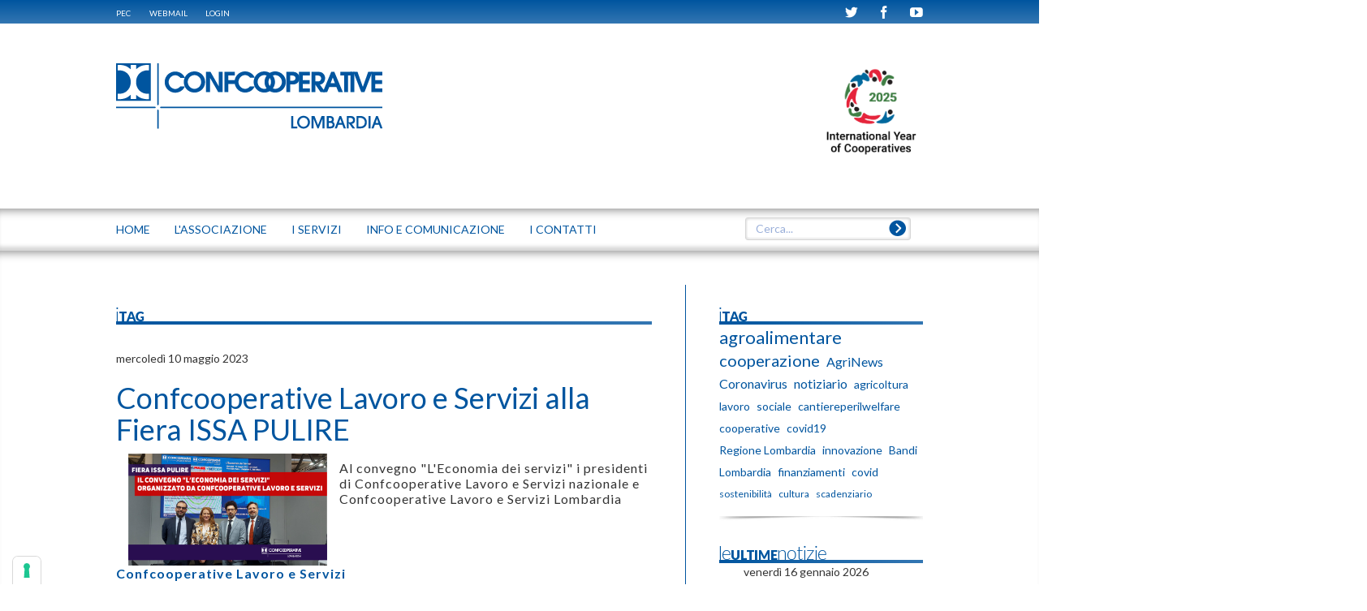

--- FILE ---
content_type: text/html; charset=utf-8
request_url: https://www.lombardia.confcooperative.it/Tag/PID/525/TagID/1958/TagName/Fiera-ISSA-Pulire
body_size: 16543
content:
<!DOCTYPE html>
<html  lang="it-IT">
<head id="Head">
<!--*********************************************-->
<!-- DNN Platform - http://www.dnnsoftware.com   -->
<!-- Copyright (c) 2002-2015, by DNN Corporation -->
<!--*********************************************-->
<meta content="text/html; charset=UTF-8" http-equiv="Content-Type" />

<!-- IUBENDA -->
<script type="text/javascript">
var _iub = _iub || [];
_iub.csConfiguration = {"askConsentAtCookiePolicyUpdate":true,"floatingPreferencesButtonColor":"#FFFFFFE8","floatingPreferencesButtonDisplay":"anchored-bottom-left","googleAdsDataRedaction":false,"googleUrlPassthrough":false,"perPurposeConsent":true,"reloadOnConsent":true,"siteId":2789146,"whitelabel":false,"cookiePolicyId":48342965,"lang":"it","banner":{"acceptButtonDisplay":true,"applyStyles":false,"closeButtonRejects":true,"customizeButtonDisplay":true,"explicitWithdrawal":true,"listPurposes":true,"position":"bottom","rejectButtonDisplay":true,"acceptButtonCaption":"ACCETTA","customizeButtonCaption":"SCOPRI DI PI&Ugrave; E PERSONALIZZA","rejectButtonCaption":"CONTINUA SENZA ACCETTARE"}};
</script>
<script type="text/javascript" src="https://cs.iubenda.com/autoblocking/2789146.js"></script>
<script type="text/javascript" src="//cdn.iubenda.com/cs/iubenda_cs.js" charset="UTF-8" async></script><title>
	 Confcooperative Lombardia
</title><meta id="MetaDescription" name="DESCRIPTION" content="Lombardia" /><meta id="MetaKeywords" name="KEYWORDS" content="Lombardia,DotNetNuke,DNN" /><meta id="MetaGenerator" name="GENERATOR" content="DotNetNuke " /><meta id="MetaRobots" name="ROBOTS" content="NOINDEX, NOFOLLOW" /><link href="/Portals/_default/default.css?cdv=66" media="all" type="text/css" rel="stylesheet"/><link href="/Portals/0/Skins/Lombardia/css/bootstrap.min.css?cdv=66" media="all" type="text/css" rel="stylesheet"/><link href="/Portals/0/Skins/Lombardia/addons/bootstrap/jquery.smartmenus.bootstrap.css?cdv=66" media="all" type="text/css" rel="stylesheet"/><link href="/Portals/0/Skins/Lombardia/skin.css?cdv=66" media="all" type="text/css" rel="stylesheet"/><link href="/DesktopModules/EasyDNNnews/Templates/_default/Lombardia/Lombardia.css?cdv=66" media="all" type="text/css" rel="stylesheet"/><link href="/DesktopModules/EasyDNNNews/Templates/_default/BlogOne/BlogOne.css?cdv=66" media="all" type="text/css" rel="stylesheet"/><link href="/DesktopModules/EasyDNNNews/Templates/_default/calendarioLombardia/calendarioLombardia.css?cdv=66" media="all" type="text/css" rel="stylesheet"/><link href="/Portals/0/Skins/Lombardia/css/style.css?cdv=66" media="all" type="text/css" rel="stylesheet"/><link href="/DesktopModules/EasyDNNNews/Templates/_default/BlogOne/StylesCSS/blue.css?cdv=66" media="all" type="text/css" rel="stylesheet"/><link href="/Portals/0/Skins/Lombardia/css/magnific-popup.css?cdv=66" media="all" type="text/css" rel="stylesheet"/><link href="/Portals/0/Skins/Lombardia/css/cci.css?cdv=66" media="all" type="text/css" rel="stylesheet"/><link href="/Portals/0/Containers/Lombardia/container.css?cdv=66" media="all" type="text/css" rel="stylesheet"/><link href="/Portals/0/portal.css?cdv=66" media="all" type="text/css" rel="stylesheet"/><link href="/Portals/0/Skins/Lombardia/css/banner-iubenda.css?cdv=66" media="all" type="text/css" rel="stylesheet"/><link href="/DesktopModules/SearchBoost/templates/input/lombardia/styles.css?cdv=66" media="all" type="text/css" rel="stylesheet"/><link href="/DesktopModules/SearchBoost/module.css?cdv=66" media="all" type="text/css" rel="stylesheet"/><link href="/DesktopModules/EasyDNNNews/static/rateit/css/rateit.css?cdv=66" media="all" type="text/css" rel="stylesheet"/><script src="/DesktopModules/EasyDNNNews/js/eds1.8.2.js?cdv=66" type="text/javascript"></script><script src="/Resources/libraries/jQuery/01_09_01/jquery.js?cdv=66" type="text/javascript"></script><script src="/Resources/libraries/jQuery-Migrate/01_02_01/jquery-migrate.js?cdv=66" type="text/javascript"></script><script src="/Resources/libraries/jQuery-UI/01_10_03/jquery-ui.js?cdv=66" type="text/javascript"></script><link id="Lato" rel="stylesheet" type="text/css" href="https://fonts.googleapis.com/css2?family=Lato:wght@100;400;700&amp;display=swap" /><!--[if LT IE 9]><link id="IE6Minus" rel="stylesheet" type="text/css" href="/Portals/0/Skins/Lombardia/ie.css" /><![endif]--><link rel='SHORTCUT ICON' href='/Portals/0/favicon2.ico?ver=2020-01-17-170335-427' type='image/x-icon' />     
					<!-- Global site tag (gtag.js) - Google Analytics -->
					<script async src="https://www.googletagmanager.com/gtag/js?id=G-BRMCZPZ6N2"></script>
					<script>
					  window.dataLayer = window.dataLayer || [];
					  function gtag(){dataLayer.push(arguments);}
					  gtag('js', new Date());
					  gtag('config', 'G-BRMCZPZ6N2');
					</script>
				<meta name="viewport" content="width=device-width, height=device-height, initial-scale=1.0" /><meta http-equiv="X-UA-Compatible" content="IE=edge" /><script id="eds_js1_1" src="/DesktopModules/EasyDNNnews/static/EasyDnnSolutions/EasyDnnSolutions_1.1.js" type="text/javascript" data-minor-version="0" data-init-json="{&quot;instanceGlobal&quot;: &quot;EasyDnnSolutions1_1_instance&quot;,&quot;google&quot;: {&quot;maps&quot;: {&quot;api&quot;: {&quot;key&quot;: &quot;AIzaSyDULo6Ef4oIwhNlx7ZrOOs9b6brSY8Xv6w&quot;,&quot;libraries&quot;: [&quot;geometry&quot;, &quot;places&quot;]}}}}"></script><link href="/Telerik.Web.UI.WebResource.axd?compress=1&amp;_TSM_CombinedScripts_=%3b%3bTelerik.Web.UI%2c+Version%3d2013.2.717.40%2c+Culture%3dneutral%2c+PublicKeyToken%3d121fae78165ba3d4%3ait-IT%3ae3f2cc69-ba1e-40db-bc46-4dec0d4c670e%3a45085116%3a27c5704c" type="text/css" rel="stylesheet" /></head>
<body id="Body">
    
    <form method="post" action="/Tag/PID/525/TagID/1958/TagName/Fiera-ISSA-Pulire" id="Form" enctype="multipart/form-data">
<div class="aspNetHidden">
<input type="hidden" name="StylesheetManager_TSSM" id="StylesheetManager_TSSM" value="" />
<input type="hidden" name="ScriptManager_TSM" id="ScriptManager_TSM" value="" />
<input type="hidden" name="__EVENTTARGET" id="__EVENTTARGET" value="" />
<input type="hidden" name="__EVENTARGUMENT" id="__EVENTARGUMENT" value="" />
<input type="hidden" name="__VIEWSTATE" id="__VIEWSTATE" value="dWhQPEL+Xbn0oHvkKsVwTjQcKKuRqR/6rsel9dgJ/6rEpF7f6R7apa1GiVDpj5G6k3km3XthgWCAp+QnoNNe3rGMJlgOhG/oPZyR7/Jd41DHLX+SQ5OFxV0KUt6/Zs2/yThFQf31rmnHJ6TdO/DDePhfwxapoYDDHmh1aq9LjY43lpxeL0niTCvrsWAAy4s2sPUPJ2O7DRTYU5vRdez8IZJIRuuUPL/5KF7PIMWucMz1vWU9qvAdAlyOiCk3cxF9LHyTwh8UJcO4MAhZAapNnMZU/BBFrSbSVd6LoofftDbDsDdLn8Via9ylO0uotLrIkAZM9t+syNnvlW1TRX7DLXHOtHQo9iUl3st2/VDu+b/7nNkBOTxkK33t/2wjp/4JHuWpJnsEF/MuNioArTOwKhiuHFm2Bf/Gf6Gy1d6ig9KksiyGSWAtvuVEZs6/eUGZNpzZUQURmyvgQEtE33BFB6BrkJBO+QCh/9+wUyTXhzIL+rqx1QC6FVdujtkWs3AcuQ7jaiWoxk+2DE5HfkrrGoQ2iYIb9gedfqRIoqkINFGhht/zrveJq7EjIlkzQhQ+FfTyDCD7il8H0DEjnv1cxFM2bRerrukVsOx1fgmfNov4QshxtWqGZn97Um4sXgGHAn0DhVWbZT6ik/f8mpDygfVUHU47UpGdLTgNUGSPu0ITT4YMZyTfMZfBFyMsK3miFUNvJrHfmS/5Jh2e0pECW4C3JyD0Xl/lWfkCd0jH9rFSiK1FF1a/[base64]/[base64]/Gq2ElZXYkT/tLAEGfFxXqlSQbmGHAmaGxd192Vx4WqHZVqDn4+y9mLpnv1Hb08eldogxnLzBbKh5YwAC18QlGr+4ExOUWlzaXudDfhBgkqs7Hx3WyjCQyCwZxx0Tu/4/V88qQKIuughRQqY=" />
</div>

<script type="text/javascript">
//<![CDATA[
var theForm = document.forms['Form'];
if (!theForm) {
    theForm = document.Form;
}
function __doPostBack(eventTarget, eventArgument) {
    if (!theForm.onsubmit || (theForm.onsubmit() != false)) {
        theForm.__EVENTTARGET.value = eventTarget;
        theForm.__EVENTARGUMENT.value = eventArgument;
        theForm.submit();
    }
}
//]]>
</script>


<script src="/WebResource.axd?d=dGDGLRYD_ZZZ5z4RO9hkFmNLV12zjxOhP7EchxDebm2yL0EBtq8Ucs_Harw7E2O3TUvKl3G7pdtGLTWO0&amp;t=638286151360000000" type="text/javascript"></script>


<script type="text/javascript">
//<![CDATA[

                    function sbDoSearch0_dnn_avtSearch(searchTerms, portalFilterId, contentFilters) {
                        avt.sb.$("#dnn_avtSearch_hdnSearchTerms").val(searchTerms);
                        avt.sb.$("#dnn_avtSearch_hdnPortalFilterId").val(portalFilterId);
                        avt.sb.$("#dnn_avtSearch_hdnContentFilters").val(typeof(contentFilters) == 'undefined' ? '' : contentFilters.join('.'));
                        __doPostBack("sb_DoSearch","0_dnn_avtSearch");
                }//]]>
</script>

<script src="/DesktopModules/SearchBoost/js/jquery-1.7.2.js" type="text/javascript"></script>
<script src="/DesktopModules/SearchBoost/js/jquery-ui-1.8.22.js" type="text/javascript"></script>
<script type="text/javascript">
//<![CDATA[
if (typeof(avt) == 'undefined') avt = {}; avt.sb = { $: avt_jQuery_1_7_2 };//]]>
</script>

<script src="/DesktopModules/SearchBoost/js/sb-client.js" type="text/javascript"></script>
<script type="text/javascript">
//<![CDATA[
avt.sb.$(document).ready(function() { avt.sb_initbox('dnn_avtSearch_pnlInput', 8, '/DesktopModules/SearchBoost/Autocomplete.ashx?cmd=autocomplete&size=8'); });var __cultureInfo = {"name":"it-IT","numberFormat":{"CurrencyDecimalDigits":2,"CurrencyDecimalSeparator":",","IsReadOnly":false,"CurrencyGroupSizes":[3],"NumberGroupSizes":[3],"PercentGroupSizes":[3],"CurrencyGroupSeparator":".","CurrencySymbol":"€","NaNSymbol":"Non un numero","CurrencyNegativePattern":9,"NumberNegativePattern":1,"PercentPositivePattern":1,"PercentNegativePattern":1,"NegativeInfinitySymbol":"-Infinito","NegativeSign":"-","NumberDecimalDigits":2,"NumberDecimalSeparator":",","NumberGroupSeparator":".","CurrencyPositivePattern":2,"PositiveInfinitySymbol":"+Infinito","PositiveSign":"+","PercentDecimalDigits":2,"PercentDecimalSeparator":",","PercentGroupSeparator":".","PercentSymbol":"%","PerMilleSymbol":"‰","NativeDigits":["0","1","2","3","4","5","6","7","8","9"],"DigitSubstitution":1},"dateTimeFormat":{"AMDesignator":"","Calendar":{"MinSupportedDateTime":"\/Date(-62135596800000)\/","MaxSupportedDateTime":"\/Date(253402297199999)\/","AlgorithmType":1,"CalendarType":1,"Eras":[1],"TwoDigitYearMax":2029,"IsReadOnly":false},"DateSeparator":"/","FirstDayOfWeek":1,"CalendarWeekRule":2,"FullDateTimePattern":"dddd d MMMM yyyy HH:mm:ss","LongDatePattern":"dddd d MMMM yyyy","LongTimePattern":"HH:mm:ss","MonthDayPattern":"d MMMM","PMDesignator":"","RFC1123Pattern":"ddd, dd MMM yyyy HH\u0027:\u0027mm\u0027:\u0027ss \u0027GMT\u0027","ShortDatePattern":"dd/MM/yyyy","ShortTimePattern":"HH:mm","SortableDateTimePattern":"yyyy\u0027-\u0027MM\u0027-\u0027dd\u0027T\u0027HH\u0027:\u0027mm\u0027:\u0027ss","TimeSeparator":":","UniversalSortableDateTimePattern":"yyyy\u0027-\u0027MM\u0027-\u0027dd HH\u0027:\u0027mm\u0027:\u0027ss\u0027Z\u0027","YearMonthPattern":"MMMM yyyy","AbbreviatedDayNames":["dom","lun","mar","mer","gio","ven","sab"],"ShortestDayNames":["do","lu","ma","me","gi","ve","sa"],"DayNames":["domenica","lunedì","martedì","mercoledì","giovedì","venerdì","sabato"],"AbbreviatedMonthNames":["gen","feb","mar","apr","mag","giu","lug","ago","set","ott","nov","dic",""],"MonthNames":["gennaio","febbraio","marzo","aprile","maggio","giugno","luglio","agosto","settembre","ottobre","novembre","dicembre",""],"IsReadOnly":false,"NativeCalendarName":"calendario gregoriano","AbbreviatedMonthGenitiveNames":["gen","feb","mar","apr","mag","giu","lug","ago","set","ott","nov","dic",""],"MonthGenitiveNames":["gennaio","febbraio","marzo","aprile","maggio","giugno","luglio","agosto","settembre","ottobre","novembre","dicembre",""]},"eras":[1,"d.C.",null,0]};//]]>
</script>

<script src="/Telerik.Web.UI.WebResource.axd?_TSM_HiddenField_=ScriptManager_TSM&amp;compress=1&amp;_TSM_CombinedScripts_=%3b%3bSystem.Web.Extensions%2c+Version%3d4.0.0.0%2c+Culture%3dneutral%2c+PublicKeyToken%3d31bf3856ad364e35%3ait-IT%3ad20f15a2-81e5-4f24-80b9-9fe501a4ce09%3aea597d4b%3ab25378d2%3bTelerik.Web.UI%2c+Version%3d2013.2.717.40%2c+Culture%3dneutral%2c+PublicKeyToken%3d121fae78165ba3d4%3ait-IT%3ae3f2cc69-ba1e-40db-bc46-4dec0d4c670e%3a16e4e7cd%3af7645509%3aed16cbdc" type="text/javascript"></script>
<div class="aspNetHidden">

	<input type="hidden" name="__VIEWSTATEGENERATOR" id="__VIEWSTATEGENERATOR" value="CA0B0334" />
	<input type="hidden" name="__VIEWSTATEENCRYPTED" id="__VIEWSTATEENCRYPTED" value="" />
	<input type="hidden" name="__EVENTVALIDATION" id="__EVENTVALIDATION" value="dTNJnNCzMeCYVR3Ys89NkDbSNJpdv7RpEaiRJQxWwAXDrWcxhgs3bHMniP3ZrPwGYz6OU2fOSh3WdQy/L3GBjz2PtfrDJ5SzcTwdAHqmqFeEW8zr1CkvSKRuco3qqJ5ElQaoTwpPwnXEpP7QNK/soLFE+/ujjJ1yqlG6pGY6TqtyFxI15P0t+6FXaheJqlz0DDHVYn77BexoBQkkl8gt4oqV1fVqLHZF46sroCBKHK+SP5n8FzZU/eeEtDWfvxQp+ooywmGKrB6J9rwaGUFZchWHCcD7+SsZu7Lz6e97qqJvUz+YhepLvX4/n/2mdbaXqLdXLQZyPK62dAgllzYyeuluh9RBnKbyj3fhT0LlCcYp+AYZCjvoIm/9OrbemIoMND/MJMO+k4ylLohjfTvLL33y57oSpxM2Wl78+nDZ4tA3E40owaa9AUmdIi+Ek0Lbs9U5gi7bfUmxQFuMAzp8qZQf3C3Fpjm9+xCTyX3qg77xKS8WGpFk2880EsR88YveA/yRAFAXUdtmW6iDaYO8+YiLVmN0M6AMj9rwlDvohxEDmS9z/Mecqc/x4fOU0SZjloCU7e4dtvMdS/s1+uDM1E55jrzg0dDaQgZEu+r1d7VEIf+/seXfj6ZI1enMue9OrK2Ede+r1wxj0WfUtkIQgctbx/zVPys2jv4TnyCzFHAnF6laa2rmOATTev2y8RPa8qBAjMvskIQtgmMKIUx3prX6bhRIZeLc6Q9Iu8JdL9vybrEd4flPakkU4PCIENKYB8gLXKUfGmCui+z2RHQgnSKSNyhDrvybaSBSabK4S0z6tpBbJbo03EvBr1YwfqEPEV5X1vxHzv4/ULn+XDaXEQWpn9pain+kwk8jgGKjk7E6sZ0LaNHW692BzFTxLfGh3lRFInm6xHbfQO4ELF8r8BbBPSr7/[base64]/oYo=" />
</div><script src="/Portals/0/Skins/Lombardia/js/bootstrap.min.js?cdv=66" type="text/javascript"></script><script src="/Portals/0/Skins/Lombardia/js/jquery.smartmenus.js?cdv=66" type="text/javascript"></script><script src="/js/dnn.js?cdv=66" type="text/javascript"></script><script src="/Portals/0/Skins/Lombardia/addons/bootstrap/jquery.smartmenus.bootstrap.js?cdv=66" type="text/javascript"></script><script src="/Portals/0/Skins/Lombardia/js/jquery.magnific-popup.min.js?cdv=66" type="text/javascript"></script><script src="/Portals/0/Skins/Lombardia/js/browsercheck.js?cdv=66" type="text/javascript"></script><script src="/Portals/0/Skins/Lombardia/js/srollTop.js?cdv=66" type="text/javascript"></script><script src="/Portals/0/Skins/Lombardia/js/accordion.js?cdv=66" type="text/javascript"></script><script src="/Portals/0/Skins/Lombardia/js/init.js?cdv=66" type="text/javascript"></script><script src="/Resources/Shared/Scripts/jquery/jquery.hoverIntent.min.js?cdv=66" type="text/javascript"></script><script src="/DesktopModules/EasyDNNNews/js/jquery.rateit.js?cdv=66" type="text/javascript"></script><script src="/DesktopModules/EasyDNNNews/static/qtip/jquery.qtip.min.js?cdv=66" type="text/javascript"></script><script src="/js/dnncore.js?cdv=66" type="text/javascript"></script><script src="/Resources/Shared/Scripts/dnn.jquery.js?cdv=66" type="text/javascript"></script><script src="/DesktopModules/EasyDNNNews/js/jquery.cookie.js?cdv=66" type="text/javascript"></script><script type="text/javascript">
//<![CDATA[
Sys.WebForms.PageRequestManager._initialize('ScriptManager', 'Form', ['tdnn$ctr530$ViewEasyDNNNewsCalendar$upCalendar','dnn_ctr530_ViewEasyDNNNewsCalendar_upCalendar','tdnn$ctr530$dnn$ctr530$ViewEasyDNNNewsCalendar_UPPanel',''], [], [], 90, '');
//]]>
</script>

        
        
        
<!-- daniele 201406 search boost -->

<!-- daniele 201406 search boost -->
<!--CDF(Css|/Portals/0/Skins/Lombardia/css/bootstrap.min.css?cdv=66)-->
<!--CDF(Css|/Portals/0/Skins/Lombardia/addons/bootstrap/jquery.smartmenus.bootstrap.css?cdv=66)-->
<!--CDF(Javascript|/Portals/0/Skins/Lombardia/js/bootstrap.min.js?cdv=66)--> <!--  ForceProvider="DnnFormBottomProvider"  -->
<!--CDF(Javascript|/Portals/0/Skins/Lombardia/js/jquery.smartmenus.js?cdv=66)-->
<!--CDF(Javascript|/Portals/0/Skins/Lombardia/addons/bootstrap/jquery.smartmenus.bootstrap.js?cdv=66)-->
<!--CDF(Javascript|/Portals/0/Skins/Lombardia/js/jquery.magnific-popup.min.js?cdv=66)-->
<!--CDF(Javascript|/Portals/0/Skins/Lombardia/js/browsercheck.js?cdv=66)-->
<!--CDF(Javascript|/Portals/0/Skins/Lombardia/js/srollTop.js?cdv=66)-->
<!--CDF(Javascript|/Portals/0/Skins/Lombardia/js/accordion.js?cdv=66)-->
<!--CDF(Css|/Portals/0/Skins/Lombardia/css/style.css?cdv=66)-->
<!--CDF(Css|/Portals/0/Skins/Lombardia/css/magnific-popup.css?cdv=66)-->
<!--CDF(Css|/Portals/0/Skins/Lombardia/css/cci.css?cdv=66)-->
	
<!--CDF(Javascript|/Portals/0/Skins/Lombardia/js/init.js?cdv=66)-->

<!--CDF(Css|/Portals/0/Skins/Lombardia/css/banner-iubenda.css?cdv=66)-->




<!--[if lt IE 9]>

<script src="https://html5shim.googlecode.com/svn/trunk/html5.js"></script>

<![endif]-->



<div id="fb-root"></div>
<script>    (function (d, s, id) {
        var js, fjs = d.getElementsByTagName(s)[0];
        if (d.getElementById(id)) return;
        js = d.createElement(s); js.id = id;
        js.src = "//connect.facebook.net/it_IT/sdk.js#xfbml=1&version=v2.0";
        fjs.parentNode.insertBefore(js, fjs);
    } (document, 'script', 'facebook-jssdk'));
</script>
<script type="text/javascript">
	function popUpWebmail (h,w) {
	var altro=false;
	wnew=w-(w*50/100);
	hnew=h-(h*40/100);
	hnew=Math.min(hnew,250);
	if (altro==false) {
		dnnModal.show('http://www.confcooperative.it/webmail?popUp=true',false,hnew,wnew,false);
	}
}
</script>
<div class="body_bg">
	<div id="dnn_wrapper">
		<!-- Barra login + webmail etc -->
		<div class="fullwidth blue-bar">
			<!-- <div id="browserAlert" style="display: none;" class="container">
				<div class="alertb">La versione del browser non &egrave; supportata. Potrebbero esserci problemi nella visualizzazione.</div>
				<a id="popbrowser" class="open-popup-link" href="#browserok" style="display: none;">Browser supportati</a>
				<div id="browserok" class="white-popup mfp-hide" style="display: block;">
				
					Attenzione il sito &egrave; stato sviluppato e ottimizzato per i seguenti browser e versioni:<br>
					<a href="http://windows.microsoft.com/it-it/internet-explorer/download-ie" target="browserdownload">Microsoft Internet Explorer 10+</a><br>
					<a href="http://www.mozilla.org/it/firefox/new/" target="browserdownload">Mozilla Firefox 29+</a><br>
					<a href="http://www.google.com/intl/it_IT/chrome/browser/" target="browserdownload">Google chrome 34+</a><br>
				
				</div>
			</div> -->
			<div class="container">
				<a href="https://webmail.infocert.it/" target="_blank">PEC</a>  
				 <a href="https://www.confcooperative.it/webmail" target="_blank">WEBMAIL</a>
        <a id="dnn_dnnLogin_loginLink" title="Login" class="LoginLink" rel="nofollow" onclick="this.disabled=true;" href="http://www.lombardia.confcooperative.it/Login?returnurl=%2fTag%2fPID%2f525%2fTagID%2f1958%2fTagName%2fFiera-ISSA-Pulire">Login</a>

				<span class="pull-right ">
					<a href="https://twitter.com/LombardiaConf" target="_blank" class=""><span class="cci-icon-twitter" ></span></a>
					<a href="https://www.facebook.com/pages/Confcooperative-Lombardia/970525229672111?ref=hl" target="_blank" class=""><span class="cci-icon-facebook" ></span></a>
					<a href="https://www.youtube.com/user/ConfcoopLombardia" target="_blank" class=""><span class="cci-icon-youtube" ></span></a>
				</span>
			</div>
		</div>
<!-- Header -->
		<header class=" hidden-xs navbar navbar-static-top bs-docs-nav" id="top" role="banner">
			<div class="container">
				<div class="row">				
					<div class="col-sm-6 dnn_logo">
						<a id="dnn_dnnLOGO_hypLogo" title="Confcooperative Lombardia" href="http://www.lombardia.confcooperative.it/"><img id="dnn_dnnLOGO_imgLogo" src="/Portals/0/Images/Logo_CCI_LOMBARDIA_web_BLU.png?ver=2020-01-17-170219-863" alt="Confcooperative Lombardia" style="border-width:0px;" /></a>
					</div>
					<div class="col-sm-6 dnn_logo"> 
						<div class="pull-right">
							<div id="dnn_HeaderRight" class="HeaderLeft"><p class="mb-2"><a href="https://ica.coop/en" target="_blank" data-cmp-ab="2"><img alt="Costruttori di bene comune" class="header-banner-logo" data-cmp-info="10" src="/portals/0/IYC 2025 logo_E.png" style="width: auto; height: 120px" title="Logo internazionale delle cooperative 2025"></a></p></div>
						</div>
					</div>
				</div>
			</div>
		</header>
<!-- menu e search -->
			<div class="fullwidth menu-bar simple-gradient">								
				<div class="container">
					<div class="row">				
							<!-- Inizio navbar -->
								<div class="navbar navbar-default" role="navigation">
							  	<div class="navbar-header">
								    <button type="button" class="navbar-toggle" data-toggle="collapse" data-target=".navbar-collapse">
								      <span class="sr-only">Toggle navigation</span>
								      <span class="icon-bar"></span>
								      <span class="icon-bar"></span>
								      <span class="icon-bar"></span>
								    </button>
								    									<a class="mobile-logo-container  visible-xs-block" href="/"><span class="cci-icon-cci-logo mobile-logo"></span><span class="mobile-logo-text">LOMBARDIA</span></a><!-- <a class="navbar-brand visible-xs-block" href="/">Lombardia</a> _vb_-->
								  </div><!--/.navbar-header -->
								  <div class="navbar-collapse collapse">
										<ul class="nav navbar-nav">
															





			        <li  class="first">
					<a href="http://www.lombardia.confcooperative.it/" ><span onclick="javascript:openTopMenu('http://www.lombardia.confcooperative.it/','')">Home</span></a>
				
				</li>
        <li >
					<a href="http://www.lombardia.confcooperative.it/LASSOCIAZIONE" ><span onclick="javascript:openTopMenu('http://www.lombardia.confcooperative.it/LASSOCIAZIONE','')">L&#39;ASSOCIAZIONE</span></a>
				
				    <ul class="dropdown-menu">
				    	        <li  class="first">
					<a href="http://www.lombardia.confcooperative.it/LASSOCIAZIONE/Organi" ><span onclick="javascript:openTopMenu('http://www.lombardia.confcooperative.it/LASSOCIAZIONE/Organi','')">Organi</span></a>
				
				</li>
        <li >
					<a href="http://www.lombardia.confcooperative.it/LASSOCIAZIONE/Le-Federazioni-Regionali" ><span onclick="javascript:openTopMenu('http://www.lombardia.confcooperative.it/LASSOCIAZIONE/Le-Federazioni-Regionali','')">Le Federazioni  Regionali</span></a>
				
				    <ul class="dropdown-menu">
				    	        <li  class="first">
					<a href="http://www.lombardia.confcooperative.it/LASSOCIAZIONE/Le-Federazioni-Regionali/Confcooperative-FedAgriPesca" ><span onclick="javascript:openTopMenu('http://www.lombardia.confcooperative.it/LASSOCIAZIONE/Le-Federazioni-Regionali/Confcooperative-FedAgriPesca','')">Confcooperative  FedAgriPesca</span></a>
				
				</li>
        <li >
					<a href="http://www.lombardia.confcooperative.it/LASSOCIAZIONE/Le-Federazioni-Regionali/Confcooperative-Habitat" ><span onclick="javascript:openTopMenu('http://www.lombardia.confcooperative.it/LASSOCIAZIONE/Le-Federazioni-Regionali/Confcooperative-Habitat','')">Confcooperative Habitat</span></a>
				
				</li>
        <li >
					<a href="http://www.lombardia.confcooperative.it/LASSOCIAZIONE/Le-Federazioni-Regionali/Confcooperative-Cultura-Turismo-Sport" ><span onclick="javascript:openTopMenu('http://www.lombardia.confcooperative.it/LASSOCIAZIONE/Le-Federazioni-Regionali/Confcooperative-Cultura-Turismo-Sport','')">Confcooperative Cultura Turismo Sport</span></a>
				
				</li>
        <li >
					<a href="http://www.lombardia.confcooperative.it/LASSOCIAZIONE/Le-Federazioni-Regionali/Confcooperative-Lavoro-e-Servizi" ><span onclick="javascript:openTopMenu('http://www.lombardia.confcooperative.it/LASSOCIAZIONE/Le-Federazioni-Regionali/Confcooperative-Lavoro-e-Servizi','')">Confcooperative  Lavoro e Servizi</span></a>
				
				</li>
        <li >
					<a href="http://www.lombardia.confcooperative.it/LASSOCIAZIONE/Le-Federazioni-Regionali/Federsolidarieta" ><span onclick="javascript:openTopMenu('http://www.lombardia.confcooperative.it/LASSOCIAZIONE/Le-Federazioni-Regionali/Federsolidarieta','')">Confcooperative  Federsolidariet&#224;</span></a>
				
				</li>
        <li >
					<a href="http://www.lombardia.confcooperative.it/LASSOCIAZIONE/Le-Federazioni-Regionali/Confcooperative-Consumo-e-Utenza" ><span onclick="javascript:openTopMenu('http://www.lombardia.confcooperative.it/LASSOCIAZIONE/Le-Federazioni-Regionali/Confcooperative-Consumo-e-Utenza','')">Confcooperative Consumo e Utenza</span></a>
				
				</li>
        <li >
					<a href="http://www.fedlo.it"  target="_new" ><span onclick="javascript:openTopMenu('http://www.fedlo.it','_new')">FEDERAZIONE LOMBARDA DELLE BANCHE DI CREDITO COOPERATIVO</span></a>
				
				</li>
        <li  class="last">
					<a href="http://www.lombardia.confcooperative.it/LASSOCIAZIONE/Le-Federazioni-Regionali/Federazionesanita" ><span onclick="javascript:openTopMenu('http://www.lombardia.confcooperative.it/LASSOCIAZIONE/Le-Federazioni-Regionali/Federazionesanita','')">Comitato Sanit&#224;</span></a>
				
				</li>

				    </ul>
				</li>
        <li >
					<a href="http://www.lombardia.confcooperative.it/LASSOCIAZIONE/Noi-sul-Territorio" ><span onclick="javascript:openTopMenu('http://www.lombardia.confcooperative.it/LASSOCIAZIONE/Noi-sul-Territorio','')">Noi sul Territorio</span></a>
				
				</li>
        <li >
					<a href="http://www.lombardia.confcooperative.it/LASSOCIAZIONE/Dirigenti-cooperatrici" ><span onclick="javascript:openTopMenu('http://www.lombardia.confcooperative.it/LASSOCIAZIONE/Dirigenti-cooperatrici','')">Dirigenti cooperatrici</span></a>
				
				</li>
        <li >
					<a href="http://www.lombardia.confcooperative.it/LASSOCIAZIONE/-Giovani-Imprenditori-Cooperativi" ><span onclick="javascript:openTopMenu('http://www.lombardia.confcooperative.it/LASSOCIAZIONE/-Giovani-Imprenditori-Cooperativi','')">Giovani Imprenditori Cooperativi</span></a>
				
				</li>
        <li >
					<a href="http://www.lombardia.confcooperative.it/LASSOCIAZIONE/Come-creare-una-cooperativa" ><span onclick="javascript:openTopMenu('http://www.lombardia.confcooperative.it/LASSOCIAZIONE/Come-creare-una-cooperativa','')">Come creare una cooperativa</span></a>
				
				</li>
        <li >
					<a href="http://www.lombardia.confcooperative.it/LASSOCIAZIONE/Perch&#232;-associarsi" ><span onclick="javascript:openTopMenu('http://www.lombardia.confcooperative.it/LASSOCIAZIONE/Perch&#232;-associarsi','')">Perch&#232; associarsi</span></a>
				
				</li>
        <li >
					<a href="http://www.lombardia.confcooperative.it/LASSOCIAZIONE/Confcooperative-per-Te" ><span onclick="javascript:openTopMenu('http://www.lombardia.confcooperative.it/LASSOCIAZIONE/Confcooperative-per-Te','')">Confcooperative per Te</span></a>
				
				</li>
        <li >
					<a href="http://www.lombardia.confcooperative.it/LASSOCIAZIONE/Il-Team" ><span onclick="javascript:openTopMenu('http://www.lombardia.confcooperative.it/LASSOCIAZIONE/Il-Team','')">Il Team</span></a>
				
				</li>
        <li  class="last">
					<a href="http://www.lombardia.confcooperative.it/LASSOCIAZIONE/Obblighi-di-trasparenza" ><span onclick="javascript:openTopMenu('http://www.lombardia.confcooperative.it/LASSOCIAZIONE/Obblighi-di-trasparenza','')">Obblighi di trasparenza</span></a>
				
				</li>

				    </ul>
				</li>
        <li >
					<a href="http://www.lombardia.confcooperative.it/I-SERVIZI" ><span onclick="javascript:openTopMenu('http://www.lombardia.confcooperative.it/I-SERVIZI','')">I SERVIZI</span></a>
				
				</li>
        <li >
					<a href="http://www.lombardia.confcooperative.it/INFO-E-COMUNICAZIONE" ><span onclick="javascript:openTopMenu('http://www.lombardia.confcooperative.it/INFO-E-COMUNICAZIONE','')">INFO E COMUNICAZIONE</span></a>
				
				    <ul class="dropdown-menu">
				    	        <li  class="first">
					<a href="http://www.lombardia.confcooperative.it/INFO-E-COMUNICAZIONE/Le-notizie" ><span onclick="javascript:openTopMenu('http://www.lombardia.confcooperative.it/INFO-E-COMUNICAZIONE/Le-notizie','')">Le notizie</span></a>
				
				</li>
        <li >
					<a href="http://www.lombardia.confcooperative.it/INFO-E-COMUNICAZIONE/News-Tecniche" ><span onclick="javascript:openTopMenu('http://www.lombardia.confcooperative.it/INFO-E-COMUNICAZIONE/News-Tecniche','')">News Tecniche</span></a>
				
				</li>
        <li >
					<a href="http://www.lombardia.confcooperative.it/INFO-E-COMUNICAZIONE/Ti-segnaliamo" ><span onclick="javascript:openTopMenu('http://www.lombardia.confcooperative.it/INFO-E-COMUNICAZIONE/Ti-segnaliamo','')">Ti segnaliamo</span></a>
				
				</li>
        <li >
					<a href="http://www.italiacooperativa.it/"  target="_new" ><span onclick="javascript:openTopMenu('http://www.italiacooperativa.it/','_new')">L&#39;Italia Cooperativa</span></a>
				
				</li>
        <li >
					<a href="http://www.lombardia.confcooperative.it/INFO-E-COMUNICAZIONE/Cooperative-Lifestyle-magazine" ><span onclick="javascript:openTopMenu('http://www.lombardia.confcooperative.it/INFO-E-COMUNICAZIONE/Cooperative-Lifestyle-magazine','')">Cooperative Lifestyle magazine</span></a>
				
				</li>
        <li >
					<a href="http://www.lombardia.confcooperative.it/INFO-E-COMUNICAZIONE/Le-nostre-mailing-list" ><span onclick="javascript:openTopMenu('http://www.lombardia.confcooperative.it/INFO-E-COMUNICAZIONE/Le-nostre-mailing-list','')">Le nostre mailing list</span></a>
				
				</li>
        <li >
					<a href="http://www.lombardia.confcooperative.it/INFO-E-COMUNICAZIONE/Servizio-Bandi-e-Agevolazioni" ><span onclick="javascript:openTopMenu('http://www.lombardia.confcooperative.it/INFO-E-COMUNICAZIONE/Servizio-Bandi-e-Agevolazioni','')">Servizio Bandi e Agevolazioni</span></a>
				
				</li>
        <li >
					<a href="http://www.confcooperative.it/LInformazione/Rassegna-stampa"  target="_new" ><span onclick="javascript:openTopMenu('http://www.confcooperative.it/LInformazione/Rassegna-stampa','_new')">Rassegna Stampa</span></a>
				
				</li>
        <li  class="last">
					<a href="http://www.lombardia.confcooperative.it/INFO-E-COMUNICAZIONE/Press-kit" ><span onclick="javascript:openTopMenu('http://www.lombardia.confcooperative.it/INFO-E-COMUNICAZIONE/Press-kit','')">Press kit</span></a>
				
				</li>

				    </ul>
				</li>
        <li  class="last">
					<a href="http://www.lombardia.confcooperative.it/I-CONTATTI" ><span onclick="javascript:openTopMenu('http://www.lombardia.confcooperative.it/I-CONTATTI','')">I CONTATTI</span></a>
				
				</li>

			
		



															<li class="search_container"><div id="dnn_avtSearch_pnlInput"><div class="sbInp sbInp_Default" xmlns:tokens="sb:tokens"><input type="text" onfocus="sbInp_Default_removePlaceholder(this);" onblur="sbInp_Default_checkInput(this)" class="searchBox searchBoxEmpty" value="Cerca..." /><a href="javascript: ;" class="searchBtn" onclick="var p = avt.sb.$(this).parents(&quot;.sbInp:first&quot;); if (p.find(&quot;.searchBox&quot;).hasClass(&quot;searchBoxEmpty&quot;)) return false;var filters=[]; p.find(&quot;.sbcontent-filter&quot;).each(function() { filters.push(avt.sb.$(this).val()); });sbDoSearch0_dnn_avtSearch(p.find(&quot;.searchBox&quot;).val(), p.find(&quot;.portalFilter&quot;).val(), filters);"></a></div><script type="text/javascript" xmlns:tokens="sb:tokens">
            
        function sbInp_Default_removePlaceholder (sbox) {
            sbox = avt.sb.$(sbox);
            if (sbox.hasClass("searchBoxEmpty")) {
                sbox.removeClass("searchBoxEmpty").val("");
            }
        }
        function sbInp_Default_checkInput(sbox) {
            sbox = avt.sb.$(sbox);
            if (avt.sb.$.trim(sbox.val()).length == 0 || avt.sb.$.trim(sbox.val()) == "Cerca...") {
                sbox.addClass("searchBoxEmpty").val("Cerca...");
            }
        }
        avt.sb.$(document).ready(function() {
            avt.sb.$(".sbInp_Default .searchBox").each(function() {
                sbInp_Default_checkInput(this);
            });
        });
        
        </script></div>





<input name="dnn$avtSearch$hdnSearchTerms" type="text" value="Cerca..." id="dnn_avtSearch_hdnSearchTerms" style="display: none;" />
<input name="dnn$avtSearch$hdnPortalFilterId" type="text" id="dnn_avtSearch_hdnPortalFilterId" style="display: none;" />
<input name="dnn$avtSearch$hdnContentFilters" type="text" id="dnn_avtSearch_hdnContentFilters" style="display: none;" />

<div>
<script>
    // some common functions
    function sbInp_clearPlaceholder(sbox) {
        sbox = avt.sb.$(sbox);
        if (sbox.hasClass('searchBoxEmpty')) {
            sbox.removeClass('searchBoxEmpty').val('');
        }
    }
    function sbInp_syncPlaceholder(sbox) {
        sbox = avt.sb.$(sbox);
        sbox.removeClass('searchBoxEmpty');
        var emptyText = 'Cerca...';
        if (avt.sb.$.trim(sbox.val()).length == 0 || avt.sb.$.trim(sbox.val()) == emptyText) {
            sbox.addClass('searchBoxEmpty').val(emptyText);
        }
    }
</script>
</div>

</nav></li>
										</ul>
									</div><!--/.navbar-collapse.collapse -->
								</div><!--/.navbar.navbar-default -->
							<!-- Fine navbar -->
							
						<!--div class="col-md-3">
							<div id="dnn_SearchInputPane" class="SearchInputPane">[ricerca]</div>
						</div-->
					</div>
				</div>
			</div>
<!-- Banner / sliders -- >
		<div class="fullwidth blue-stripes">								
		<div class="blue-gradient">	
			<div class="container"> 
				
				<section id="dnn_banner" class="">
					<div id="dnn_BannerPane" class="BannerPane DNNEmptyPane"></div>
				</section>
			
				<div id="dnn_PulsantieraPane" class="PulsantieraPane row DNNEmptyPane"></div>
			</div>
		</div>
		</div>
< !-- / Banner / sliders -->

<div class="wrapper innerPage">
		
<div class="container innerPage">
	<div class="row"> <!--row principale-->           
		<!-- contenuto principale -->
		<div id="dnn_ContentPane" class="ContentPane DNNEmptyPane"></div>
		<div class="col-sm-12 col-md-8 borderRight">        
			<div id="dnn_MainContent" class="MainContent"><div class="DnnModule DnnModule-EasyDNNnews DnnModule-525"><a name="525"></a>

<section class="containerInnerGeneral">
  <header class="containerTitle">
      <h2>
      	
      	<span id="dnn_ctr525_dnnTITLE_titleLabel" class="Head">iTAG</span>



      </h2>
      <div class="gradient-border"></div>
  </header>
  <section class="containerContent">
    <div id="dnn_ctr525_ContentPane"><!-- Start_Module_525 --><div id="dnn_ctr525_ModuleContent" class="DNNModuleContent ModEasyDNNnewsC">
	
<script type="text/javascript">
	/*<![CDATA[*/
	;
	;
	;
	;
	;
	;
	;

	eds1_8(function ($) {
		if (typeof edn_fluidvids != 'undefined')
			edn_fluidvids.init({
				selector: ['.edn_fluidVideo iframe'],
				players: ['www.youtube.com', 'player.vimeo.com']
			});
		;

	});
	/*]]>*/
</script>



<div id="EDN_Lombardia" class="news eds_subCollection_news eds_news_Lombardia eds_template_List_Article_DataTitImgSumCatTagsView eds_templateGroup_newsListDefault eds_styleSwitchCriteria_portalSettingsSource">
	

	

	<div id="dnn_ctr525_ViewEasyDNNNewsMain_ctl00_pnlListArticles">
		
		
		<!--ArticleRepeat:Before:-->
<div class="edn_525_article_list_wrapper"><!--ArticleTemplate-->
<article class="item base listingNotizie row"  id="art_4688" itemscope itemtype="https://schema.org/Blog">
  <header class="col-xs-12">
    <time itemprop="datePublished" datetime="10/05/2023 16:27:00">mercoledì 10 maggio 2023</time>
  	<h1 itemprop="name"><a href="http://www.lombardia.confcooperative.it/Dettaglio/ArtMID/523/ArticleID/4688/Confcooperative-Lavoro-e-Servizi-alla-Fiera-ISSA-PULIRE" target="_self" title="Confcooperative Lavoro e Servizi alla Fiera ISSA PULIRE">Confcooperative Lavoro e Servizi alla Fiera ISSA PULIRE</a></h1>
  </header>
  <div class="content col-xs-12" itemprop="blogPost">
    <a href="http://www.lombardia.confcooperative.it/Dettaglio/ArtMID/523/ArticleID/4688/Confcooperative-Lavoro-e-Servizi-alla-Fiera-ISSA-PULIRE" target="_self" title="Confcooperative Lavoro e Servizi alla Fiera ISSA PULIRE">
      <img  class="col-sm-5 col-xs-5 col-xxs-12 imgLink" alt="Confcooperative Lavoro e Servizi alla Fiera ISSA PULIRE" class="main-image" src="/Portals/0/EasyDNNNews/4688/768768p525EDNthumbConfcooperative-Lombardia---2023-05-10T162533.614.png"  itemprop="image"/>
    </a><p>Al convegno "L'Economia dei servizi" i presidenti di Confcooperative Lavoro e Servizi nazionale e Confcooperative Lavoro e Servizi Lombardia</p> 
  </div>
  <footer class="col-xs-12 clean">
    <span itemprop="categories" class="categories categoriaListing"><strong><a href="/INFO-E-COMUNICAZIONE/Le-notizie/PID/519/CategoryID/23/CategoryName/Confcooperative-Lavoro-e-Servizi">Confcooperative Lavoro e Servizi</a></strong></span>
    <div class="tagListing"><strong>Tag: <a href="http://www.lombardia.confcooperative.it/Tag/PID/100/TagID/36/TagName/lavoro">lavoro</a>,&nbsp;&nbsp;&nbsp;<a href="http://www.lombardia.confcooperative.it/Tag/PID/100/TagID/1958/TagName/Fiera-ISSA-Pulire">Fiera ISSA Pulire</a>,&nbsp;&nbsp;&nbsp;<a href="http://www.lombardia.confcooperative.it/Tag/PID/100/TagID/1959/TagName/pulizie">pulizie</a></strong></div>
    <div class="rating"></div>
    <div class="views">N° di visualizzazioni <strong>(705)</strong></div>
    <div class="actions">
      <a class="read-more" href="http://www.lombardia.confcooperative.it/Dettaglio/ArtMID/523/ArticleID/4688/Confcooperative-Lavoro-e-Servizi-alla-Fiera-ISSA-PULIRE" target="_self" title="Confcooperative Lavoro e Servizi alla Fiera ISSA PULIRE">Leggi</a>
    </div>
  </footer>
</article>
</div><!--ArticleRepeat:After:-->
<script type="text/javascript">
	/*var categoriaToHide;
	var catSub1 = ["5","9","20","28","39","51","56","76","101","129","133","145","153","167","169"];
	var catSub2 = ["6","11","19","27","37","49","55","75","102","130","134","147","155","165","170"];
	var catSub3 = ["7","12","18","26","35","47","54","74","103","131","135","149","157","163","171"];
	var catSub4 = ["8","13","17","25","33","45","53","73","104","132","136","151","159","161","172"];
	var first = true;
	$('.categoriaListing a').each(function(){
		var categoria = $( this );
		if (first) {
  		if (categoria.attr('href').indexOf("CategoryID/5")!= -1) {
  			categoriaToHide = catSub1;
  		}
  		if (categoria.attr('href').indexOf("CategoryID/6")!= -1) {
  			categoriaToHide = catSub2;
  		}
  		if (categoria.attr('href').indexOf("CategoryID/7")!= -1) {
  			categoriaToHide = catSub3;
  		}
  		if (categoria.attr('href').indexOf("CategoryID/8")!= -1) {
  			categoriaToHide = catSub4;
  		}
  		first = false;
  	}
    len = categoriaToHide.length;  
		for (var i = 0; i < len; i++)
    {
    	if (categoria.attr('href').indexOf("CategoryID/"+categoriaToHide[i])!= -1) {
				categoria.hide();
				i=len;
			}
    }
	})*/
	/*$(".categoriaListing a[href*=''],").each(function(){
		var appCatArt = $ ( this );
		appCatArt.hide();
	});	*/
	
	
	/*
	$('.categoriaListing a').each(function(){
		var appCatArt = $ ( this );
		appCatArt.text(appCatArt.text()+",");
	});
	
	$('article.item.base').each(function(){
		var appCatVis = $ ( this );
		appCatVis.find('.categoriaListing a:last:visible').text(appCatVis.find('.categoriaListing a:last:visible').text().replace(',',''));
	});	*/
</script>

		
	
	</div>

	

	
	
</div>










</div><!-- End_Module_525 --></div>
  </section>
  <!-- <footer class="containerShadowFooter">&nbsp;
  </footer> -->
  <footer><img class="img-responsive" src="/Portals/0/Containers/Lombardia/img/long-shadow.jpg">
  </footer>
</section>
</div></div>
			<!-- secondary Content - 2 colonne -->
			<div id="secondary">								
				<section class="row"> 
					<div id="dnn_leftPaneSC" class="col-xs-12 col-sm-6 DNNEmptyPane"></div> 
					<div id="dnn_rightPaneSC" class="col-xs-12 col-sm-6 DNNEmptyPane"></div>
				</section>				
			</div>
			<!-- / secondary Content -->
		</div> 
		<!-- /Contenuto principale -->

		<!--Colonna dx-->
		<aside class="col-sm-12 col-md-4 rightColumn"> 
			<div id="dnn_RightCol" class="RightCol"><div class="DnnModule DnnModule-EasyDNNnewsTagCloud DnnModule-607"><a name="607"></a>

<section class="containerInnerGeneral">
  <header class="containerTitle">
      <h2>
      	
      	<span id="dnn_ctr607_dnnTITLE_titleLabel" class="Head">iTAG</span>



      </h2>
      <div class="gradient-border"></div>
  </header>
  <section class="containerContent">
    <div id="dnn_ctr607_ContentPane"><!-- Start_Module_607 --><div id="dnn_ctr607_ModuleContent" class="DNNModuleContent ModEasyDNNnewsTagCloudC">
	
<div id="EDN_BlogOne" class="tag_cloud eds_news_BlogOne eds_subCollection_tagCloud eds_styleSwitchCriteria_module-607 eds_template_Tag_Cloud BlogOne_Style_blue eds_style_predefined_blue">
	


	<div class="boxtagslist">
		<div id="TagCloudDiv" class="tags">
			
			<a class="TagStyle6" href="http://www.lombardia.confcooperative.it/Tag/PID/525/mcat/607/acat/1/TagID/49/TagName/agroalimentare">agroalimentare</a>
			
			<a class="TagStyle5" href="http://www.lombardia.confcooperative.it/Tag/PID/525/mcat/607/acat/1/TagID/34/TagName/cooperazione">cooperazione</a>
			
			<a class="TagStyle3" href="http://www.lombardia.confcooperative.it/Tag/PID/525/mcat/607/acat/1/TagID/1998/TagName/AgriNews">AgriNews</a>
			
			<a class="TagStyle3" href="http://www.lombardia.confcooperative.it/Tag/PID/525/mcat/607/acat/1/TagID/874/TagName/Coronavirus">Coronavirus</a>
			
			<a class="TagStyle3" href="http://www.lombardia.confcooperative.it/Tag/PID/525/mcat/607/acat/1/TagID/237/TagName/notiziario">notiziario</a>
			
			<a class="TagStyle2" href="http://www.lombardia.confcooperative.it/Tag/PID/525/mcat/607/acat/1/TagID/175/TagName/agricoltura">agricoltura</a>
			
			<a class="TagStyle2" href="http://www.lombardia.confcooperative.it/Tag/PID/525/mcat/607/acat/1/TagID/36/TagName/lavoro">lavoro</a>
			
			<a class="TagStyle2" href="http://www.lombardia.confcooperative.it/Tag/PID/525/mcat/607/acat/1/TagID/180/TagName/sociale">sociale</a>
			
			<a class="TagStyle2" href="http://www.lombardia.confcooperative.it/Tag/PID/525/mcat/607/acat/1/TagID/1816/TagName/cantiereperilwelfare">cantiereperilwelfare</a>
			
			<a class="TagStyle2" href="http://www.lombardia.confcooperative.it/Tag/PID/525/mcat/607/acat/1/TagID/65/TagName/cooperative">cooperative</a>
			
			<a class="TagStyle2" href="http://www.lombardia.confcooperative.it/Tag/PID/525/mcat/607/acat/1/TagID/903/TagName/covid19">covid19</a>
			
			<a class="TagStyle2" href="http://www.lombardia.confcooperative.it/Tag/PID/525/mcat/607/acat/1/TagID/58/TagName/Regione-Lombardia">Regione Lombardia</a>
			
			<a class="TagStyle2" href="http://www.lombardia.confcooperative.it/Tag/PID/525/mcat/607/acat/1/TagID/144/TagName/innovazione">innovazione</a>
			
			<a class="TagStyle2" href="http://www.lombardia.confcooperative.it/Tag/PID/525/mcat/607/acat/1/TagID/423/TagName/Bandi">Bandi</a>
			
			<a class="TagStyle2" href="http://www.lombardia.confcooperative.it/Tag/PID/525/mcat/607/acat/1/TagID/491/TagName/Lombardia">Lombardia</a>
			
			<a class="TagStyle2" href="http://www.lombardia.confcooperative.it/Tag/PID/525/mcat/607/acat/1/TagID/176/TagName/finanziamenti">finanziamenti</a>
			
			<a class="TagStyle2" href="http://www.lombardia.confcooperative.it/Tag/PID/525/mcat/607/acat/1/TagID/1161/TagName/covid">covid</a>
			
			<a class="TagStyle1" href="http://www.lombardia.confcooperative.it/Tag/PID/525/mcat/607/acat/1/TagID/37/TagName/sostenibilità">sostenibilità</a>
			
			<a class="TagStyle1" href="http://www.lombardia.confcooperative.it/Tag/PID/525/mcat/607/acat/1/TagID/181/TagName/cultura">cultura</a>
			
			<a class="TagStyle1" href="http://www.lombardia.confcooperative.it/Tag/PID/525/mcat/607/acat/1/TagID/256/TagName/scadenziario">scadenziario</a>
			
		</div>
	</div>


<!--FooterBegin-->
<!--FooterEnd-->

	
</div>

</div><!-- End_Module_607 --></div>
  </section>
  <!-- <footer class="containerShadowFooter">&nbsp;
  </footer> -->
  <footer><img class="img-responsive" src="/Portals/0/Containers/Lombardia/img/long-shadow.jpg">
  </footer>
</section>
</div><div class="DnnModule DnnModule-EasyDNNnews DnnModule-606"><a name="606"></a>

<section class="containerInnerGeneral">
  <header class="containerTitle">
      <h2>
      	
      	<span id="dnn_ctr606_dnnTITLE_titleLabel" class="Head">leULTIMEnotizie</span>



      </h2>
      <div class="gradient-border"></div>
  </header>
  <section class="containerContent">
    <div id="dnn_ctr606_ContentPane"><!-- Start_Module_606 --><div id="dnn_ctr606_ModuleContent" class="DNNModuleContent ModEasyDNNnewsC">
	
<script type="text/javascript">
	/*<![CDATA[*/
	;
	;
	;
	;
	;
	;
	;

	eds1_8(function ($) {
		if (typeof edn_fluidvids != 'undefined')
			edn_fluidvids.init({
				selector: ['.edn_fluidVideo iframe'],
				players: ['www.youtube.com', 'player.vimeo.com']
			});
		;

	});
	/*]]>*/
</script>



<div id="EDN_Lombardia" class="news eds_subCollection_news eds_news_Lombardia eds_template_List_Article_LastAllNews eds_templateGroup_newsListDefault eds_styleSwitchCriteria_module_606">
	

	

	<div id="dnn_ctr606_ViewEasyDNNNewsMain_ctl00_pnlListArticles">
		
		
		<!--ArticleRepeat:Before:-->
<div class="edn_606_article_list_wrapper"><!--ArticleTemplate-->
<article class="LastAllNews col-xs-12">
  
   
  <header class="col-xs-12">
  
  
    <div class="">
    	<span class=""></span>
      <time itemprop="datePublished" datetime="16/01/2026 15:03:00">venerdì 16 gennaio 2026</time>
      <!--|<time datetime="2026-1-16" class="small-hide smallest-hide"><span class="time">16 gennaio 2026</span></time-->
    </div>
	<h2><a class="" title="titolo di prova" alt="titolo di prova" href="http://www.lombardia.confcooperative.it/Dettaglio/ArtMID/523/ArticleID/5577/titolo-di-prova" target="_self">titolo di prova</a></h2>
  </header>
  <!--div class="summary">
    contenuto sintesi di prova
    <div class="clean"></div>
  </div-->
  <footer class="col-xs-12">
	<div class="gradient-border"></div>
    <!--div class="cl12 row">
      <div class="cl8 social">
        <span class="small-hide smallest-hide"></span>
      </div>
      <div class="cl4 readmore"><span class="btn-blue"><a href="http://www.lombardia.confcooperative.it/Dettaglio/ArtMID/523/ArticleID/5577/titolo-di-prova" target="_self">Leggi</a></span></div>
    </div-->
  </footer>
</article>
<!--ArticleTemplate-->
<article class="LastAllNews col-xs-12">
  
  <div class="col-xxs-12 col-xs-12 col-sm-6 col-md-12">
	
    <a class="" title="SERVIZIO SOCIOSANITARIO REGIONALE - Approvate le Regole di Sistema 2026" alt="SERVIZIO SOCIOSANITARIO REGIONALE - Approvate le Regole di Sistema 2026" href="http://www.lombardia.confcooperative.it/Dettaglio/ArtMID/523/ArticleID/5576/SERVIZIO-SOCIOSANITARIO-REGIONALE-Approvate-le-Regole-di-Sistema-2026" target="_self">
      <img class="imgLastAllNews" alt="SERVIZIO SOCIOSANITARIO REGIONALE - Approvate le Regole di Sistema 2026" src="/Portals/0/EasyDNNNews/5576/768768p606EDNthumb5576CANTIERE-PER-IL-WELFARE---2026-01-09T110415.634.png" />
    </a>
    
    
  </div>
  <header class="col-xxs-12 col-xs-12 col-sm-6 col-md-12">
  
  
  
    <div class="">
    	<span class=""></span>
      <time itemprop="datePublished" datetime="12/01/2026 12:23:00">lunedì 12 gennaio 2026</time>
      <!--|<time datetime="2026-1-12" class="small-hide smallest-hide"><span class="time">12 gennaio 2026</span></time-->
    </div>
	<h2><a class="" title="SERVIZIO SOCIOSANITARIO REGIONALE - Approvate le Regole di Sistema 2026" alt="SERVIZIO SOCIOSANITARIO REGIONALE - Approvate le Regole di Sistema 2026" href="http://www.lombardia.confcooperative.it/Dettaglio/ArtMID/523/ArticleID/5576/SERVIZIO-SOCIOSANITARIO-REGIONALE-Approvate-le-Regole-di-Sistema-2026" target="_self">SERVIZIO SOCIOSANITARIO REGIONALE - Approvate le Regole di Sistema 2026</a></h2>
  </header>
  <!--div class="summary">
    Pubblicato anche il quadro economico programmatorio 
    <div class="clean"></div>
  </div-->
  <footer class="col-xs-12">
	<div class="gradient-border"></div>
    <!--div class="cl12 row">
      <div class="cl8 social">
        <span class="small-hide smallest-hide"></span>
      </div>
      <div class="cl4 readmore"><span class="btn-blue"><a href="http://www.lombardia.confcooperative.it/Dettaglio/ArtMID/523/ArticleID/5576/SERVIZIO-SOCIOSANITARIO-REGIONALE-Approvate-le-Regole-di-Sistema-2026" target="_self">Leggi</a></span></div>
    </div-->
  </footer>
</article>
</div><!--ArticleRepeat:After:-->

<!-- <script type="text/javascript">
$(".lastnews .textTruncate").each(function(){
  
var current = $(this);
	if(current.text().trim().length>50) {
	  var pre = current.text().trim().substr(0,50).lastIndexOf(" ");
	  var post = current.text().trim().substr(50,current.text().trim().length).indexOf(" ");
	  
	  if((50-pre)<post || post==-1) {
	    //console.log("meno");
	    current.text(current.text().trim().substr(0,pre)+"...");
	  } else {
	    var fineStr = 50+post;
	    //console.log("pi�");
	    current.text(current.text().trim().substr(0,fineStr)+"...");
	  }
	} 
})
</script> -->

		
	
	</div>

	

	
	
</div>










</div><!-- End_Module_606 --></div>
  </section>
  <!-- <footer class="containerShadowFooter">&nbsp;
  </footer> -->
  <footer><img class="img-responsive" src="/Portals/0/Containers/Lombardia/img/long-shadow.jpg">
  </footer>
</section>
</div><div class="DnnModule DnnModule-EasyDNNnewsCalendar DnnModule-530"><a name="530"></a>

<section class="containerInnerGeneral">
  <header class="containerTitle">
      <h2>
      	
      	<span id="dnn_ctr530_dnnTITLE_titleLabel" class="Head">ilCALENDARIO</span>



      </h2>
      <div class="gradient-border"></div>
  </header>
  <section class="containerContent">
    <div id="dnn_ctr530_ContentPane"><!-- Start_Module_530 --><div id="dnn_ctr530_ModuleContent" class="DNNModuleContent ModEasyDNNnewsCalendarC">
	<div id="dnn_ctr530_ViewEasyDNNNewsCalendar_Prog" class="RadAjax RadAjax_Default" style="display:none;">
		<div class="raDiv">

		</div><div class="raColor raTransp">

		</div>
	</div><div class="RadAjaxPanel" id="dnn_ctr530_dnn_ctr530_ViewEasyDNNNewsCalendar_UPPanel">
		<div id="dnn_ctr530_ViewEasyDNNNewsCalendar_UP">
			<!-- 2013.2.717.40 -->
<div id="EDN_calendarioLombardia" class="calendar eds_news_calendarioLombardia eds_subCollection_calendar eds_styleSwitchCriteria_module-530 eds_template_Archive_Default">
	<script type="text/javascript">
						/*<![CDATA[*/
							eds1_8(function($) {
								$('#dnn_ctr530_ViewEasyDNNNewsCalendar_upCalendar, #dnn_ctr530_ViewEasyDNNNewsCalendar_pnlEventArchive').on('mouseenter', 'td.day, > ul > li' , function (event) {
									var $this = $(this),
										$tooltip_container = $('> div', $this);

									if ($tooltip_container.length == 0)
										return;

									$(this).qtip({
										content: {
											text: function () {
												return $tooltip_container.html();
											},
											title: {
												button: false
											}
										},
										position: {
											my: 'top center',
											at: 'bottom center',
											target: 'event',
											viewport: $(window),
											adjust: {
												method: 'shift'
											}
										},
										show: {
											ready: true
										},
										hide: {
											delay: 200,
											fixed: true,
											effect: function () {
												$qtip = $(this);

												$qtip.fadeOut(90, function () {
													var qtip_api = $qtip.qtip('api');

													if (typeof qtip_api == 'object')
														qtip_api.destroy();
												});
											}
										},
										style: {
											classes: 'edn_calendarbox_calendarioLombardia',
											tip: false
										}
									}, event);
								});
							});
						/*]]>*/</script>
	<div id="dnn_ctr530_ViewEasyDNNNewsCalendar_upCalendar">
				
			
			<div id="dnn_ctr530_ViewEasyDNNNewsCalendar_pnlCalendarArchive" class="callendar_table_container">
					
				<table id="dnn_ctr530_ViewEasyDNNNewsCalendar_calDate" class="calendar_table" cellspacing="0" cellpadding="0" style="border-width:0px;border-style:None;border-collapse:collapse;">
						<tr><td colspan="7" style="background-color:Silver;"><table class="month_selection" cellspacing="0" style="width:100%;border-collapse:collapse;">
							<tr><td class="next_prev_months" style="width:15%;"><a href="javascript:__doPostBack('dnn$ctr530$ViewEasyDNNNewsCalendar$calDate','V9466')" style="color:Black">«</a></td><td align="center" style="width:70%;">gennaio 2026</td><td class="next_prev_months" align="right" style="width:15%;"><a href="javascript:__doPostBack('dnn$ctr530$ViewEasyDNNNewsCalendar$calDate','V9528')" style="color:Black">»</a></td></tr>
						</table></td></tr><tr><td class="week_days" align="center">lun</td><td class="week_days" align="center">mar</td><td class="week_days" align="center">mer</td><td class="week_days" align="center">gio</td><td class="week_days" align="center">ven</td><td class="week_days" align="center">sab</td><td class="week_days" align="center">dom</td></tr><tr><td class="day other_month" align="center" style="width:14%;"><span>29</span></td><td class="day other_month" align="center" style="width:14%;"><span>30</span></td><td class="day other_month" align="center" style="width:14%;"><span>31</span></td><td class="day" align="center" style="width:14%;"><span>1</span></td><td class="day" align="center" style="width:14%;"><span>2</span></td><td class="day" align="center" style="width:14%;"><span>3</span></td><td class="day" align="center" style="width:14%;"><span>4</span></td></tr><tr><td class="day" align="center" style="width:14%;"><span>5</span></td><td class="day" align="center" style="width:14%;"><span>6</span></td><td class="day" align="center" style="width:14%;"><span>7</span></td><td class="day" align="center" style="width:14%;"><span>8</span></td><td class="day" align="center" style="width:14%;"><span>9</span></td><td class="day" align="center" style="width:14%;"><span>10</span></td><td class="day" align="center" style="width:14%;"><span>11</span></td></tr><tr><td class="day" align="center" style="width:14%;"><span>12</span></td><td class="day" align="center" style="width:14%;"><span>13</span></td><td class="day" align="center" style="width:14%;"><span>14</span></td><td class="day" align="center" style="width:14%;"><span>15</span></td><td class="day" align="center" style="width:14%;"><span>16</span></td><td class="day" align="center" style="width:14%;"><span>17</span></td><td class="day today" align="center" style="width:14%;"><span>18</span></td></tr><tr><td class="day" align="center" style="width:14%;"><span>19</span></td><td class="day" align="center" style="width:14%;"><span>20</span></td><td class="day" align="center" style="width:14%;"><span>21</span></td><td class="day" align="center" style="width:14%;"><span>22</span></td><td class="day" align="center" style="width:14%;"><span>23</span></td><td class="day" align="center" style="width:14%;"><span>24</span></td><td class="day" align="center" style="width:14%;"><span>25</span></td></tr><tr><td class="day" align="center" style="width:14%;"><span>26</span></td><td class="day" align="center" style="width:14%;"><span>27</span></td><td class="day" align="center" style="width:14%;"><span>28</span></td><td class="day" align="center" style="width:14%;"><span>29</span></td><td class="day" align="center" style="width:14%;"><span>30</span></td><td class="day" align="center" style="width:14%;"><span>31</span></td><td class="day other_month" align="center" style="width:14%;"><span>1</span></td></tr><tr><td class="day other_month" align="center" style="width:14%;"><span>2</span></td><td class="day other_month" align="center" style="width:14%;"><span>3</span></td><td class="day other_month" align="center" style="width:14%;"><span>4</span></td><td class="day other_month" align="center" style="width:14%;"><span>5</span></td><td class="day other_month" align="center" style="width:14%;"><span>6</span></td><td class="day other_month" align="center" style="width:14%;"><span>7</span></td><td class="day other_month" align="center" style="width:14%;"><span>8</span></td></tr>
					</table>
			
				</div>
		
			</div>
	
	
	
</div>

		</div>
	</div>
</div><!-- End_Module_530 --></div>
  </section>
  <!-- <footer class="containerShadowFooter">&nbsp;
  </footer> -->
  <footer><img class="img-responsive" src="/Portals/0/Containers/Lombardia/img/long-shadow.jpg">
  </footer>
</section>
</div></div>
			<div class="row">
				<div id="dnn_RightColRow1" class="RightCol RightColRow1 DNNEmptyPane"></div>
			</div>
			<div id="dnn_RightColMiddle" class="RightCol RightColMiddle DNNEmptyPane"></div>
			<div class="row">
				<div id="dnn_RightColRow2" class="RightCol RightColRow2 DNNEmptyPane"></div>
			</div>
			<div id="dnn_RightColLast" class="RightCol RightColLast DNNEmptyPane"></div>
		</aside>
		<!--/Colonna dx-->

	</div> <!-- /row principale-->	
</div> <!-- /container principale -->

<!-- fascia loghi -->
<div class="fullwidth" id="preFooter">
	<div class="container">		
		<section class="row"> 
			<div id="dnn_leftPanePF" class="col-xs-12 col-sm-6 DNNEmptyPane"></div> 
			<div id="dnn_rightPanePF" class="col-xs-12 col-sm-6 DNNEmptyPane"></div>
		</section>				
		<section id="preFooterContent">
				<div id="dnn_preFooterPane" class="preFooterPane DNNEmptyPane"></div>
		</section>		
	</div> 
</div> 
<!-- /fascia loghi -->

<!-- footer -->
	<footer>
		<div class="container">
			
				<section id="footerContent" class="row"><!-- Colonne invertite in visualizzazione desktop -->
					<div id="dnn_FooterRight" class="col-sm-12 col-md-8 col-md-push-4"><div class="DnnModule DnnModule-DDRMenu DnnModule-477"><a name="477"></a><div id="dnn_ctr477_ContentPane"><!-- Start_Module_477 --><div id="dnn_ctr477_ModuleContent" class="DNNModuleContent ModDDRMenuC">
	





<!-- inizio menu -->
<nav class="menu-footer gradientv">
	<!-- div class="mobileMappa">mappa del sito</div-->
      <ul>
      <!-- pagine principali a livello 0-->
          <li   class="top LASSOCIAZIONE"> <!--  class="top" -->
            <!-- pagine a livello 0 da disabilitare-->
							<a href="http://www.lombardia.confcooperative.it/LASSOCIAZIONE">L&#39;ASSOCIAZIONE</a>
            
                <ul>
        <li   class="child Organi"> <!--  class="child" -->
          <a href="http://www.lombardia.confcooperative.it/LASSOCIAZIONE/Organi">Organi</a>
          <!-- nodes.Count > 0-->

        </li>
        <li   class="child LeFederazioniRegionali"> <!--  class="child" -->
          <a href="http://www.lombardia.confcooperative.it/LASSOCIAZIONE/Le-Federazioni-Regionali">Le Federazioni  Regionali</a>
          <!-- nodes.Count > 0-->

        </li>
        <li   class="child NoisulTerritorio"> <!--  class="child" -->
          <a href="http://www.lombardia.confcooperative.it/LASSOCIAZIONE/Noi-sul-Territorio">Noi sul Territorio</a>
          <!-- nodes.Count > 0-->

        </li>
        <li   class="child Dirigenticooperatrici"> <!--  class="child" -->
          <a href="http://www.lombardia.confcooperative.it/LASSOCIAZIONE/Dirigenti-cooperatrici">Dirigenti cooperatrici</a>
          <!-- nodes.Count > 0-->

        </li>
        <li   class="child GiovaniImprenditoriCooperativi"> <!--  class="child" -->
          <a href="http://www.lombardia.confcooperative.it/LASSOCIAZIONE/-Giovani-Imprenditori-Cooperativi">Giovani Imprenditori Cooperativi</a>
          <!-- nodes.Count > 0-->

        </li>
        <li   class="child Comecreareunacooperativa"> <!--  class="child" -->
          <a href="http://www.lombardia.confcooperative.it/LASSOCIAZIONE/Come-creare-una-cooperativa">Come creare una cooperativa</a>
          <!-- nodes.Count > 0-->

        </li>
        <li   class="child Perchèassociarsi"> <!--  class="child" -->
          <a href="http://www.lombardia.confcooperative.it/LASSOCIAZIONE/Perch&#232;-associarsi">Perch&#232; associarsi</a>
          <!-- nodes.Count > 0-->

        </li>
        <li   class="child ConfcooperativeperTe"> <!--  class="child" -->
          <a href="http://www.lombardia.confcooperative.it/LASSOCIAZIONE/Confcooperative-per-Te">Confcooperative per Te</a>
          <!-- nodes.Count > 0-->

        </li>
        <li   class="child IlTeam"> <!--  class="child" -->
          <a href="http://www.lombardia.confcooperative.it/LASSOCIAZIONE/Il-Team">Il Team</a>
          <!-- nodes.Count > 0-->

        </li>
        <li   class="child Obblighiditrasparenza"> <!--  class="child" -->
          <a href="http://www.lombardia.confcooperative.it/LASSOCIAZIONE/Obblighi-di-trasparenza">Obblighi di trasparenza</a>
          <!-- nodes.Count > 0-->

        </li>
<!-- foreach-->
    </ul>
<!-- nodes.Count > 0-->

          </li>
      <!-- pagine principali a livello 0-->
          <li   class="top ISERVIZI"> <!--  class="top" -->
            <!-- pagine a livello 0 da disabilitare-->
							<a href="http://www.lombardia.confcooperative.it/I-SERVIZI">I SERVIZI</a>
            
            <!-- nodes.Count > 0-->

          </li>
      <!-- pagine principali a livello 0-->
          <li   class="top INFOECOMUNICAZIONE"> <!--  class="top" -->
            <!-- pagine a livello 0 da disabilitare-->
							<a href="http://www.lombardia.confcooperative.it/INFO-E-COMUNICAZIONE">INFO E COMUNICAZIONE</a>
            
                <ul>
        <li   class="child Lenotizie"> <!--  class="child" -->
          <a href="http://www.lombardia.confcooperative.it/INFO-E-COMUNICAZIONE/Le-notizie">Le notizie</a>
          <!-- nodes.Count > 0-->

        </li>
        <li   class="child NewsTecniche"> <!--  class="child" -->
          <a href="http://www.lombardia.confcooperative.it/INFO-E-COMUNICAZIONE/News-Tecniche">News Tecniche</a>
          <!-- nodes.Count > 0-->

        </li>
        <li   class="child Tisegnaliamo"> <!--  class="child" -->
          <a href="http://www.lombardia.confcooperative.it/INFO-E-COMUNICAZIONE/Ti-segnaliamo">Ti segnaliamo</a>
          <!-- nodes.Count > 0-->

        </li>
        <li   class="child LItaliaCooperativa"> <!--  class="child" -->
          <a href="http://www.italiacooperativa.it/" target="_new">L&#39;Italia Cooperativa</a>
          <!-- nodes.Count > 0-->

        </li>
        <li   class="child CooperativeLifestylemagazine"> <!--  class="child" -->
          <a href="http://www.lombardia.confcooperative.it/INFO-E-COMUNICAZIONE/Cooperative-Lifestyle-magazine">Cooperative Lifestyle magazine</a>
          <!-- nodes.Count > 0-->

        </li>
        <li   class="child Lenostremailinglist"> <!--  class="child" -->
          <a href="http://www.lombardia.confcooperative.it/INFO-E-COMUNICAZIONE/Le-nostre-mailing-list">Le nostre mailing list</a>
          <!-- nodes.Count > 0-->

        </li>
        <li   class="child ServizioBandieAgevolazioni"> <!--  class="child" -->
          <a href="http://www.lombardia.confcooperative.it/INFO-E-COMUNICAZIONE/Servizio-Bandi-e-Agevolazioni">Servizio Bandi e Agevolazioni</a>
          <!-- nodes.Count > 0-->

        </li>
        <li   class="child RassegnaStampa"> <!--  class="child" -->
          <a href="http://www.confcooperative.it/LInformazione/Rassegna-stampa" target="_new">Rassegna Stampa</a>
          <!-- nodes.Count > 0-->

        </li>
        <li   class="child Presskit"> <!--  class="child" -->
          <a href="http://www.lombardia.confcooperative.it/INFO-E-COMUNICAZIONE/Press-kit">Press kit</a>
          <!-- nodes.Count > 0-->

        </li>
<!-- foreach-->
    </ul>
<!-- nodes.Count > 0-->

          </li>
<!-- foreach-->
    </ul>
<!-- nodes.Count > 0-->

</nav>
</div><!-- End_Module_477 --></div>
</div><div class="DnnModule DnnModule-EasyDNNnews DnnModule-630"><a name="630"></a>

<section class="containerBanner">
  <header class="hidden">
      <h2>
      	
      	<span id="dnn_ctr630_dnnTITLE_titleLabel" class="Head">POPUP-ADV</span>



      </h2>
  </header>
  <section>
    <div id="dnn_ctr630_ContentPane"><!-- Start_Module_630 --><div id="dnn_ctr630_ModuleContent" class="DNNModuleContent ModEasyDNNnewsC">
	
<script type="text/javascript">
	/*<![CDATA[*/
	;
	;
	;
	;
	;
	;
	;

	eds1_8(function ($) {
		if (typeof edn_fluidvids != 'undefined')
			edn_fluidvids.init({
				selector: ['.edn_fluidVideo iframe'],
				players: ['www.youtube.com', 'player.vimeo.com']
			});
		;

	});
	/*]]>*/
</script>



<div id="EDN_Lombardia" class="news eds_subCollection_news eds_news_Lombardia eds_template_List_Article_ADV_2020_PopUp eds_templateGroup_listArticleDefault eds_styleSwitchCriteria_module_630">
	

	

	<div id="dnn_ctr630_ViewEasyDNNNewsMain_ctl00_pnlListArticles">
		
		
		<!--ArticleRepeat:Before:-->

<div id="popupAdv-fullwrapper" class="modal fade" tabindex="-1" role="dialog" aria-labelledby="popupAdv">
  <div class="modal-dialog" role="document">
    <div class="modal-content">
      <button type="button" class="close" data-dismiss="modal" aria-label="Chiudi"><span aria-hidden="true">&times;</span></button>
					
<div class="edn_630_article_list_wrapper"></div><!--ArticleRepeat:After:-->

			
		</div>
	</div>
</div>

<script type="text/javascript">

$(function () {
    var isIE = window.ActiveXObject || "ActiveXObject" in window;
    if (isIE) {
        $('.modal').removeClass('fade');
    }
});

function showPopUp() {
  if ((sessionStorage.getItem('closedPopUp') != '1') && ($('.popupItem').length > 0)) {
    $('#popupAdv-fullwrapper').modal('show');
  }   
};

setTimeout("showPopUp()", 7000);


$('#popupAdv-fullwrapper').on('hidden.bs.modal', function (e) {
  sessionStorage.setItem('closedPopUp', 1);
})


</script>

<style type="text/css">
#popupAdv-fullwrapper .modal-dialog {
  margin-top: 10%;
  width: auto;
  max-width: 720px;
}

#popupAdv-fullwrapper .close {
  font-size: 24px;
  color: #00559f;
  background: #fff;
  line-height: 26px;
  width: 26px;
  position: absolute;
  right: -10px;
  top: -10px;
  opacity: .8;
  border-radius: 50%;
}

</style>

		
	
	</div>

	

	
	
</div>










</div><!-- End_Module_630 --></div>
  </section>

</section>
</div></div>
					<div id="dnn_FooterLeft" class="col-sm-12 col-md-4 col-md-pull-8"><div class="DnnModule DnnModule-DNN_HTML DnnModule-444"><a name="444"></a><div id="dnn_ctr444_ContentPane"><!-- Start_Module_444 --><div id="dnn_ctr444_ModuleContent" class="DNNModuleContent ModDNNHTMLC">
	<div id="dnn_ctr444_HtmlModule_lblContent" class="Normal">
	<table>
    <tbody>
        <tr>
            <td>
            <img alt="" src="/portals/0/Skins/Lombardia/img/cci-footer.jpg" />
            </td>
            <td class="footerInfo">
            <p><strong>CONFCOOPERATIVE LOMBARDIA</strong><br />
            Via Fabio Filzi, 17<br />
            20124 MILANO<a href="/I-Contatti"><img alt="" src="/portals/0/Skins/Lombardia/img/marker.png" /></a><br />
            t +39 02 89054500<br />
            <a href="mailto:lombardia@confcooperative.it" class="ApplyClass">lombardia@confcooperative.it</a>
            </p>
            </td>
        </tr>
    </tbody>
</table>
</div>

</div><!-- End_Module_444 --></div>
</div></div>
				</section>	
		</div>
		<div class="fullwidth blue-bar">
			<div class="container copyright_style">
				<span id="dnn_dnnCOPYRIGHT_lblCopyright" class="footer pull-left"> © 2026 CONFCOOPERATIVE Lombardia - CF : 80077090159</span>

					<span class="aRight pull-right">
					<a href="/Credits" class="" >Credits</a>
					<span class="sep">|</span>
					<a href="/Cookie" class="" target="_blank" rel="noopener noreferrer">Cookie</a>
					<span class="sep">|</span>
					<a href="/Privacy" class="" target="_blank" rel="noopener noreferrer">Privacy</a>
					<span class="sep">|</span>
					<a href="/Note-Legali" class="" target="_blank" rel="noopener noreferrer">Note Legali</a>
					<span class="sep">|</span>
					<a href="/Mappa-Del-Sito" class="" >Mappa del Sito</a>
				</span>
				
			</div>
		</div>
	</footer>
	<div id="ascroll" >
	  <a id="torna_su" href="#top">
	    <img width="100%" height="100%" src="/Portals/0/Skins/Lombardia/img/up.png">
	  </a>
	</div>
<!-- footer -->

</div> <!-- /wrapper -->
</div> <!-- /dnn_wrapper -->
</div> <!-- /body_bg -->




<!-- <script type="text/javascript" src="https://maps.google.com/maps/api/js?sensor=false"></script>
<script type="text/javascript" src="scripts/jquery.gmap.min.js"></script>
<script type="text/javascript" src="scripts/script.js"></script>
<script type="text/javascript" src="scripts/custom.js"></script> -->














        <input name="ScrollTop" type="hidden" id="ScrollTop" />
        <input name="__dnnVariable" type="hidden" id="__dnnVariable" autocomplete="off" value="`{`__scdoff`:`1`}" />
        
    
<script type="text/javascript" src="/Resources/Shared/scripts/initWidgets.js" ></script>
<script type="text/javascript">
//<![CDATA[
;(function() {
                        function loadHandler() {
                            var hf = $get('StylesheetManager_TSSM');
                            if (!hf._RSSM_init) { hf._RSSM_init = true; hf.value = ''; }
                            hf.value += ';Telerik.Web.UI, Version=2013.2.717.40, Culture=neutral, PublicKeyToken=121fae78165ba3d4:it-IT:e3f2cc69-ba1e-40db-bc46-4dec0d4c670e:45085116:27c5704c';
                            Sys.Application.remove_load(loadHandler);
                        };
                        Sys.Application.add_load(loadHandler);
                    })();Sys.Application.add_init(function() {
    $create(Telerik.Web.UI.RadAjaxLoadingPanel, {"initialDelayTime":0,"isSticky":false,"minDisplayTime":0,"skin":"Default","uniqueID":"dnn$ctr530$ViewEasyDNNNewsCalendar_Prog","zIndex":90000}, null, null, $get("dnn_ctr530_ViewEasyDNNNewsCalendar_Prog"));
});
Sys.Application.add_init(function() {
    $create(Telerik.Web.UI.RadAjaxPanel, {"clientEvents":{OnRequestStart:"",OnResponseEnd:""},"enableAJAX":true,"enableHistory":false,"links":[],"loadingPanelID":"dnn_ctr530_ViewEasyDNNNewsCalendar_Prog","styles":[],"uniqueID":"dnn$ctr530$ViewEasyDNNNewsCalendar_UP"}, null, null, $get("dnn_ctr530_ViewEasyDNNNewsCalendar_UP"));
});
//]]>
</script>
</form>
    
    
</body>
</html>